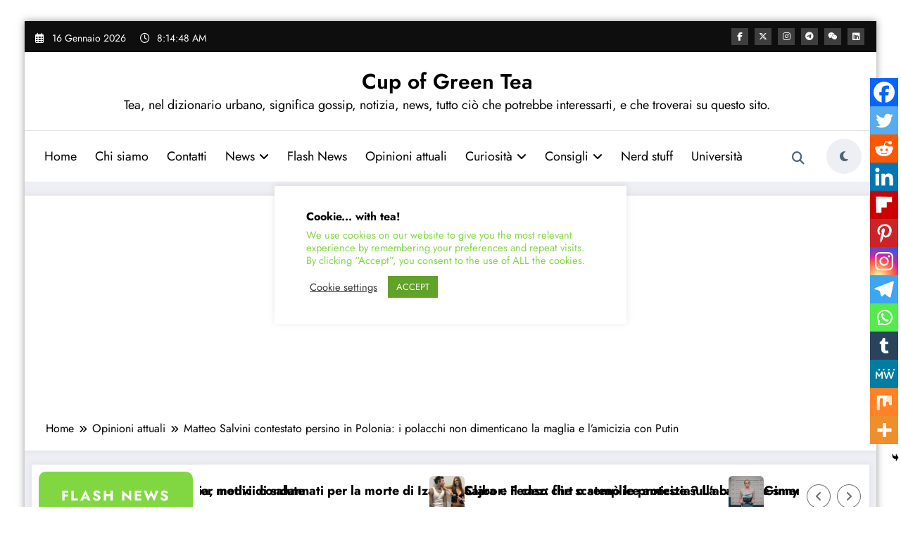

--- FILE ---
content_type: text/html; charset=UTF-8
request_url: https://cupofgreentea.it/wp-admin/admin-ajax.php
body_size: -41
content:
{"post_id":22063,"counted":true,"storage":{"name":["pvc_visits[0]"],"value":["1768637685b22063"],"expiry":[1768637685]},"type":"post"}

--- FILE ---
content_type: text/html; charset=utf-8
request_url: https://www.google.com/recaptcha/api2/aframe
body_size: 269
content:
<!DOCTYPE HTML><html><head><meta http-equiv="content-type" content="text/html; charset=UTF-8"></head><body><script nonce="NH4gWwqZQoCPJXEjG2sn7Q">/** Anti-fraud and anti-abuse applications only. See google.com/recaptcha */ try{var clients={'sodar':'https://pagead2.googlesyndication.com/pagead/sodar?'};window.addEventListener("message",function(a){try{if(a.source===window.parent){var b=JSON.parse(a.data);var c=clients[b['id']];if(c){var d=document.createElement('img');d.src=c+b['params']+'&rc='+(localStorage.getItem("rc::a")?sessionStorage.getItem("rc::b"):"");window.document.body.appendChild(d);sessionStorage.setItem("rc::e",parseInt(sessionStorage.getItem("rc::e")||0)+1);localStorage.setItem("rc::h",'1768551287698');}}}catch(b){}});window.parent.postMessage("_grecaptcha_ready", "*");}catch(b){}</script></body></html>